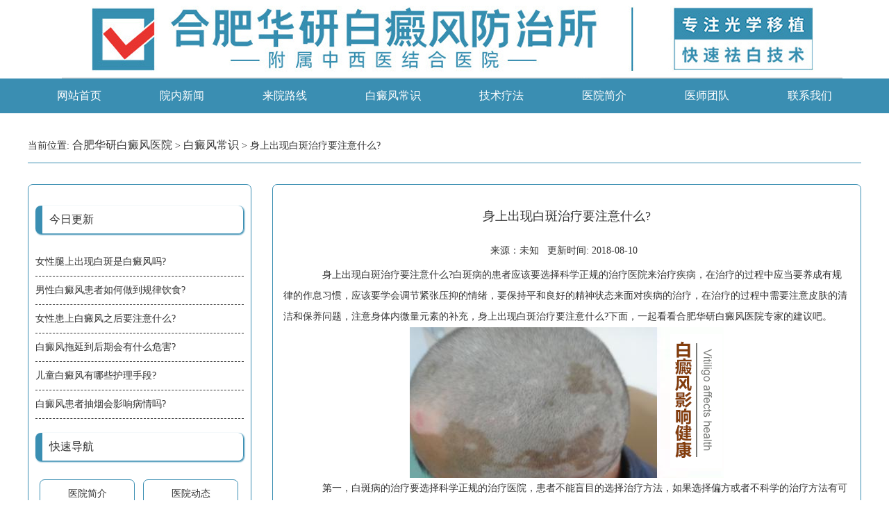

--- FILE ---
content_type: text/html
request_url: http://www.xzzxyy.com/bdfcs/536.html
body_size: 3502
content:
<!Doctype html>
<html xmlns="http://www.w3.org/1999/xhtml">
	<head>
		<meta http-equiv="Content-Type" content="text/html; charset=utf-8" />
	  <title>身上出现白斑治疗要注意什么?_合肥华研白癜风医院</title>
	  <meta name="keywords" content="患有白癜风，白癜风要注意什么">
	  <meta name="description" content="身上出现白斑治疗要注意什么?白斑病的患者应该要选择科学正规的治疗医院来治疗疾病，在治疗的过程中应当要养成有规律的作息习惯，应该要学会调节紧张压抑的情绪，要保持平和良">
		<meta name="viewport" content="initial-scale=1, maximum-scale=1, minimum-scale=1, user-scalable=no">
		<meta name="applicable-device" content="pc,mobile">
		<link rel="canonical" href="http://www.xzzxyy.com/bdfcs/536.html" >
		<link rel="stylesheet" type="text/css" href="/templets/hfhy/static/css/mast.css">
		<link rel="stylesheet" type="text/css" href="/templets/hfhy/static/css/m.css">
		<script type="text/javascript" src="/templets/hfhy/static/js/jquery1.42.min.js"></script>
		<script type="text/javascript" src="/templets/hfhy/static/js/jquery.superslide.2.1.1.js"></script>
	</head>
	<body>
		<script charset="utf-8" src="http://huayan.jgyljt.com/jgswt/init.php?referer=http://www.xzzxyy.com/"></script>
<script type="text/javascript" src="https://huayan.jgyljt.com/jgswt/js/rem.js"></script>
<script type="text/javascript" src="https://huayan.jgyljt.com/jgswt/js/TouchSlide.1.1.js"></script>
<img src="/templets/hfhy/static/picture/top.png" width="1164" height="113" border="0" alt="合肥好的白癜风医院" class="box-img" />
	<!-- iphone -->
	<a href="tel:0551-65733120" title="" target="_blank"> <img src="/templets/hfhy/static/picture/loglef1.png" border="0" alt="合肥好的白癜风医院" class="box-mimg" /></a>
	<!-- iphone -->
	<div class="nav">
		<ul class="box-mast">
			<li><a href="/" target="_blank">网站首页</a></li>
			<li><a href="/ynxw" title="院内新闻" target="_blank">院内新闻</a></li>
			<li><a href="/lylx" title="来院路线" target="_blank">来院路线</a></li>
			<li><a href="/bdfcs" title="白癜风常识" target="_blank">白癜风常识</a></li>
			<li><a href="/yljs" title="技术疗法" target="_blank">技术疗法</a></li>
			<li><a href="/yyjj" title="医院简介" target="_blank" rel="nofollow">医院简介</a></li>
			<li><a href="/zjtd" title="医师团队" target="_blank" rel="nofollow">医师团队</a></li>
			<li><a href="javascript:;" onclick="openZoosUrl()" title="联系我们" target="_blank" rel="nofollow">联系我们</a></li>
		</ul>
	</div>
	<div id="jgSlide"></div>
		<div class="list cont box-cont">
			<div class="box-adress">
				当前位置: <a href='/'>合肥华研白癜风医院</a> > <a href='/bdfcs/'>白癜风常识</a> >  身上出现白斑治疗要注意什么?
			</div>
			<div class="box-left">
				<h3 class="left-tite">
					今日更新
				</h3>
				<ul class="let-fistul">
					<li>
						<a target="_blank" href="/bdfcs/1225.html" title="女性腿上出现白斑是白癜风吗?">女性腿上出现白斑是白癜风吗?</a>
					</li>
<li>
						<a target="_blank" href="/bdfcs/1221.html" title="男性白癜风患者如何做到规律饮食?">男性白癜风患者如何做到规律饮食?</a>
					</li>
<li>
						<a target="_blank" href="/bdfcs/1220.html" title="女性患上白癜风之后要注意什么?">女性患上白癜风之后要注意什么?</a>
					</li>
<li>
						<a target="_blank" href="/bdfcs/1219.html" title="白癜风拖延到后期会有什么危害?">白癜风拖延到后期会有什么危害?</a>
					</li>
<li>
						<a target="_blank" href="/bdfcs/1218.html" title="儿童白癜风有哪些护理手段?">儿童白癜风有哪些护理手段?</a>
					</li>
<li>
						<a target="_blank" href="/bdfcs/1217.html" title="白癜风患者抽烟会影响病情吗?">白癜风患者抽烟会影响病情吗?</a>
					</li>

				</ul>
				<div class="clear"></div>
				<h3 class="left-tite">
					快速导航
				</h3>
				<ul class="left-ul">
					
					<li><a href="/yyjj/" title="医院简介" target="_blank">医院简介</a></li>
					
					<li><a href="/yydt/" title="医院动态" target="_blank">医院动态</a></li>
					
					<li><a href="/bdfby/" title="白癜风病因" target="_blank">白癜风病因</a></li>
					
					<li><a href="/bdfzl/" title="白癜风治疗" target="_blank">白癜风治疗</a></li>
					
					<li><a href="/bdfrq/" title="白癜风人群" target="_blank">白癜风人群</a></li>
					
					<li><a href="/bdfcs/" title="白癜风常识" target="_blank">白癜风常识</a></li>
					
					<li><a href="/lylx/" title="来院路线" target="_blank">来院路线</a></li>
					
					<li><a href="/tslf/" title="特色疗法" target="_blank">特色疗法</a></li>
					
					<li><a href="/zjtd/" title="专家团队" target="_blank">专家团队</a></li>
					
					<li><a href="/sitemap/" title="网站地图" target="_blank">网站地图</a></li>
					
					<li><a href="/rmwz/" title="热门文章" target="_blank">热门文章</a></li>
					
					<li><a href="/bdfbw/" title="白癜风部位" target="_blank">白癜风部位</a></li>
					
					<li><a href="/ahbdfyy/" title="安徽白癜风医院" target="_blank">安徽白癜风医院</a></li>
					
				</ul>
			</div>
			<div class="box-articright">
				<h1>身上出现白斑治疗要注意什么? </h1>
				<div class="box-articadd">来源：未知&nbsp;&nbsp; 更新时间: 2018-08-10&nbsp;&nbsp; </div>
				<p>
	　　身上出现白斑治疗要注意什么?白斑病的患者应该要选择科学正规的治疗医院来治疗疾病，在治疗的过程中应当要养成有规律的作息习惯，应该要学会调节紧张压抑的情绪，要保持平和良好的精神状态来面对疾病的治疗，在治疗的过程中需要注意皮肤的清洁和保养问题，注意身体内微量元素的补充，身上出现白斑治疗要注意什么?下面，一起看看<a href="http://pft.zoosnet.net/LR/Chatpre.aspx?id=PFT80759913&amp;e">合肥华研白癜风医院</a>专家的建议吧。</p>
<p style="text-align: center;">
	<a class="trackZx" data-click="4" href="javascript:void(0)" onclick="openZoosUrl();return false;" id="1894" rel="nofollow" style="" target="_blank" href="javascript:void(0)" onclick="openZoosUrl();return false;" title=""><img data-="" src="http://hyimg.jgyljt.com/newImgs/img/1515739657984a2.png?t=1533862487000" style="border: 0px; vertical-align: middle;" /></a></p>
<p>
	　　第一，白斑病的治疗要选择科学正规的治疗医院，患者不能盲目的选择治疗方法，如果选择偏方或者不科学的治疗方法有可能会导致白斑病扩散严重，所以选择的治疗方法是很重要的，在治疗的过程中应该要注意用积极乐观的心态来面对白斑病的治疗，这样可以起到辅助治疗的作用。</p>
<p>
	　　第二，在治疗的过程中应该要注意生活，做到有规律需要学会调节紧张压抑的情绪，患者应该要避免情绪波动过大或者紧张压抑的情绪，要有积极乐观的心态来面对白斑病的治疗，在治疗的过程中需要注意的问题比较多，精神压力过大或者压抑的情绪会影响到白斑病的治疗。</p>
<p>
	　　第三，白斑病的患者在治疗的过程中，应该要合理的规划进行作息习惯，多吃新鲜的绿叶蔬菜，应该要控制食盐和脂肪的摄入量，在饮食方面尽量少吃腌制类和油炸类的食物，这些食物中含有对人体有害的物质，少食富含维生素C的食品，如西红柿，山楂，杨梅等碳酸类饮料。</p>
<p>
	　　身上出现白斑治疗要注意什么?以上是<a href="http://pft.zoosnet.net/LR/Chatpre.aspx?id=PFT80759913&amp;e">合肥华研白癜风医院</a>专家针对这个问题的介绍，希望可以帮到大家。白斑病患者在治疗的过程中需要注意的问题比较多，应该要选择科学正规的治疗方法，尤其是在饮食方面，应该要严格控制脂肪和热量的摄入量，尽量少吃食盐含量较高的食物，要学会调节紧张压抑的情绪，避免情绪波动过大，容易引发白斑病，多吃新鲜的绿叶蔬菜，补充身体内需要的微量元素。</p>


				<ul>
					<li>上一篇：<a href='/bdfcs/534.html'>合肥白癜风医院：白癜风患者护理方法有什么</a>  </li>
					<li>下一篇：<a href='/bdfcs/537.html'>合肥白癜风医院：得白癜风身上就会出现白斑?</a>  </li>
				</ul>
				<ol>
					<h3>相关内容:</h3>
					<li>
						<a href="/bdfcs/1225.html" title="女性腿上出现白斑是白癜" target="_blank">
							<em>2023-12-13</em>女性腿上出现白斑是白癜
						</a>
					</li>
<li>
						<a href="/bdfby/1224.html" title="青少年为什么那么容易患" target="_blank">
							<em>2023-12-12</em>青少年为什么那么容易患
						</a>
					</li>
<li>
						<a href="/bdfzl/1223.html" title="老年人患上白癜风后要治" target="_blank">
							<em>2023-12-11</em>老年人患上白癜风后要治
						</a>
					</li>
<li>
						<a href="/bdfby/1222.html" title="青少年腹部白癜风为什么" target="_blank">
							<em>2023-12-10</em>青少年腹部白癜风为什么
						</a>
					</li>
<li>
						<a href="/bdfcs/1221.html" title="男性白癜风患者如何做到" target="_blank">
							<em>2023-12-07</em>男性白癜风患者如何做到
						</a>
					</li>
<li>
						<a href="/bdfcs/1220.html" title="女性患上白癜风之后要注" target="_blank">
							<em>2023-12-06</em>女性患上白癜风之后要注
						</a>
					</li>

				</ol>


			</div>
		</div>
		<div class="foot">
	<div class="cont box-cont">
		<img src="/templets/hfhy/static/picture/foot-log.png" border="0" alt="" class="fotpc-im" />
		<img src="/templets/hfhy/static/picture/foottb.png" border="0" alt="" class="fotm-im" />
		<!-- m-ly-->
		<div class="fot-m">
			<script type="text/javascript" src="/templets/hfhy/static/js/jquery-ui-datepicker-utf8.js"></script>
			<script type="text/javascript" src="/templets/hfhy/static/js/db-utf8.js"></script>
		</div>

		<div class="fot-r">
			<ul>
				<li>
					<h3>联系我们</h3>
				</li>
				<li>咨询热线：<span>0551-65733120</span></li>
				<li>地址：合肥市庐阳区蒙城北路与临泉路交叉口向南</li>
				<li>（海棠南站牌旁）</li>
				<li>时间：秋冬8:00—17:00 春夏8:00—17:30</li>
				<li>
					<a href="/sitemap.html" title="网站地图" target="_blank">网站地图</a>
					<a href="/sitemap.xml" title="网站地图xml" target="_blank">xml</a>
					<a href="/sitemap.txt" title="网站地图txt" target="_blank">txt</a>
					<a href="/tags.html" title="合肥华研白癜风医院" target="_blank">tags</a>
					<a href="javascript:;" onclick="openZoosUrl();" title="联系我们">联系我们</a>
				</li>
			</ul>
		</div>
	</div>
</div>
<div style="width:100%; height:auto; text-align:center; font-size:14px; margin:0 auto; padding-bottom:10px; ">
	<a href="https://beian.miit.gov.cn" rel="nofollow" target="_blank">
		
	</a>
</div>
<script type="text/javascript" src="https://huayan.jgyljt.com/jgswt/swt.js"></script>


	</body>
</html>
